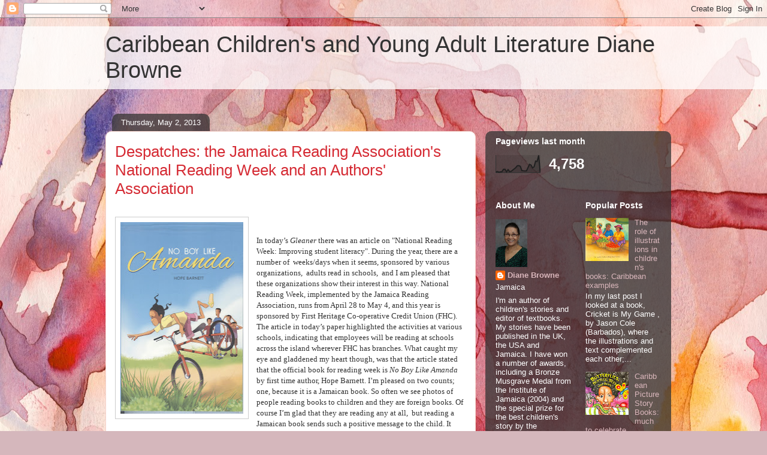

--- FILE ---
content_type: text/html; charset=UTF-8
request_url: http://dianebrowneblog.blogspot.com/2013/05/despatches-jamaica-reading-associations.html
body_size: 18182
content:
<!DOCTYPE html>
<html class='v2' dir='ltr' lang='en'>
<head>
<link href='https://www.blogger.com/static/v1/widgets/335934321-css_bundle_v2.css' rel='stylesheet' type='text/css'/>
<meta content='width=1100' name='viewport'/>
<meta content='text/html; charset=UTF-8' http-equiv='Content-Type'/>
<meta content='blogger' name='generator'/>
<link href='http://dianebrowneblog.blogspot.com/favicon.ico' rel='icon' type='image/x-icon'/>
<link href='http://dianebrowneblog.blogspot.com/2013/05/despatches-jamaica-reading-associations.html' rel='canonical'/>
<link rel="alternate" type="application/atom+xml" title="Caribbean Children&#39;s and Young Adult Literature Diane Browne - Atom" href="http://dianebrowneblog.blogspot.com/feeds/posts/default" />
<link rel="alternate" type="application/rss+xml" title="Caribbean Children&#39;s and Young Adult Literature Diane Browne - RSS" href="http://dianebrowneblog.blogspot.com/feeds/posts/default?alt=rss" />
<link rel="service.post" type="application/atom+xml" title="Caribbean Children&#39;s and Young Adult Literature Diane Browne - Atom" href="https://www.blogger.com/feeds/2798666792536941164/posts/default" />

<link rel="alternate" type="application/atom+xml" title="Caribbean Children&#39;s and Young Adult Literature Diane Browne - Atom" href="http://dianebrowneblog.blogspot.com/feeds/6010768085930789566/comments/default" />
<!--Can't find substitution for tag [blog.ieCssRetrofitLinks]-->
<link href='https://blogger.googleusercontent.com/img/b/R29vZ2xl/AVvXsEhaKCaYYavz0jRh8ZXzdLHIbSw2shVyC6RfaAlEgSdP8y2RmiClSToBEtSiTfu61cWUxLBHej_dTYUrL8uLCUDHYrya2LiLtnJrzWmLGYIfQdCeT6owxxbJCojkz6KmunbaCcnPdWzotDk8/s320/no+boy+like+amanda+001.jpg' rel='image_src'/>
<meta content='http://dianebrowneblog.blogspot.com/2013/05/despatches-jamaica-reading-associations.html' property='og:url'/>
<meta content='Despatches: the Jamaica Reading Association&#39;s National Reading Week and an Authors&#39; Association' property='og:title'/>
<meta content='       In today’s Gleaner  there was an article on &quot;National Reading Week: Improving student literacy&quot;. During the year, there are a number ...' property='og:description'/>
<meta content='https://blogger.googleusercontent.com/img/b/R29vZ2xl/AVvXsEhaKCaYYavz0jRh8ZXzdLHIbSw2shVyC6RfaAlEgSdP8y2RmiClSToBEtSiTfu61cWUxLBHej_dTYUrL8uLCUDHYrya2LiLtnJrzWmLGYIfQdCeT6owxxbJCojkz6KmunbaCcnPdWzotDk8/w1200-h630-p-k-no-nu/no+boy+like+amanda+001.jpg' property='og:image'/>
<title>Caribbean Children's and Young Adult Literature Diane Browne: Despatches: the Jamaica Reading Association's National Reading Week and an Authors' Association</title>
<style id='page-skin-1' type='text/css'><!--
/*
-----------------------------------------------
Blogger Template Style
Name:     Awesome Inc.
Designer: Tina Chen
URL:      tinachen.org
----------------------------------------------- */
/* Content
----------------------------------------------- */
body {
font: normal normal 13px Arial, Tahoma, Helvetica, FreeSans, sans-serif;
color: #333333;
background: #d5b7bc url(//themes.googleusercontent.com/image?id=0BwVBOzw_-hbMOGFhZWQ3YjgtZGZiZC00ODlhLWFkNmQtMzRmZmQzMjAxNTY0) repeat-x fixed center center /* Credit:jusant (https://www.istockphoto.com/googleimages.php?id=5359589&amp;platform=blogger) */;
}
html body .content-outer {
min-width: 0;
max-width: 100%;
width: 100%;
}
a:link {
text-decoration: none;
color: #d52a33;
}
a:visited {
text-decoration: none;
color: #7d181e;
}
a:hover {
text-decoration: underline;
color: #d52a33;
}
.body-fauxcolumn-outer .cap-top {
position: absolute;
z-index: 1;
height: 276px;
width: 100%;
background: transparent none repeat-x scroll top left;
_background-image: none;
}
/* Columns
----------------------------------------------- */
.content-inner {
padding: 0;
}
.header-inner .section {
margin: 0 16px;
}
.tabs-inner .section {
margin: 0 16px;
}
.main-inner {
padding-top: 60px;
}
.main-inner .column-center-inner,
.main-inner .column-left-inner,
.main-inner .column-right-inner {
padding: 0 5px;
}
*+html body .main-inner .column-center-inner {
margin-top: -60px;
}
#layout .main-inner .column-center-inner {
margin-top: 0;
}
/* Header
----------------------------------------------- */
.header-outer {
margin: 14px 0 10px 0;
background: transparent url(https://resources.blogblog.com/blogblog/data/1kt/awesomeinc/header_gradient_artsy.png) repeat scroll 0 0;
}
.Header h1 {
font: normal normal 38px Arial, Tahoma, Helvetica, FreeSans, sans-serif;
color: #333333;
text-shadow: 0 0 -1px #000000;
}
.Header h1 a {
color: #333333;
}
.Header .description {
font: normal normal 16px Arial, Tahoma, Helvetica, FreeSans, sans-serif;
color: #000000;
}
.header-inner .Header .titlewrapper,
.header-inner .Header .descriptionwrapper {
padding-left: 0;
padding-right: 0;
margin-bottom: 0;
}
.header-inner .Header .titlewrapper {
padding-top: 9px;
}
/* Tabs
----------------------------------------------- */
.tabs-outer {
overflow: hidden;
position: relative;
background: transparent url(https://resources.blogblog.com/blogblog/data/1kt/awesomeinc/tabs_gradient_artsy.png) repeat scroll 0 0;
}
#layout .tabs-outer {
overflow: visible;
}
.tabs-cap-top, .tabs-cap-bottom {
position: absolute;
width: 100%;
border-top: 1px solid #ce5f70;
}
.tabs-cap-bottom {
bottom: 0;
}
.tabs-inner .widget li a {
display: inline-block;
margin: 0;
padding: .6em 1.5em;
font: normal normal 13px Arial, Tahoma, Helvetica, FreeSans, sans-serif;
color: #ffffff;
border-top: 1px solid #ce5f70;
border-bottom: 1px solid #ce5f70;
border-left: 1px solid #ce5f70;
height: 16px;
line-height: 16px;
}
.tabs-inner .widget li:last-child a {
border-right: 1px solid #ce5f70;
}
.tabs-inner .widget li.selected a, .tabs-inner .widget li a:hover {
background: #000000 url(https://resources.blogblog.com/blogblog/data/1kt/awesomeinc/tabs_gradient_artsy.png) repeat-x scroll 0 -100px;
color: #ffffff;
}
/* Headings
----------------------------------------------- */
h2 {
font: normal bold 14px Arial, Tahoma, Helvetica, FreeSans, sans-serif;
color: #ffffff;
}
/* Widgets
----------------------------------------------- */
.main-inner .section {
margin: 0 27px;
padding: 0;
}
.main-inner .column-left-outer,
.main-inner .column-right-outer {
margin-top: 0;
}
#layout .main-inner .column-left-outer,
#layout .main-inner .column-right-outer {
margin-top: 0;
}
.main-inner .column-left-inner,
.main-inner .column-right-inner {
background: transparent url(https://resources.blogblog.com/blogblog/data/1kt/awesomeinc/tabs_gradient_artsy.png) repeat 0 0;
-moz-box-shadow: 0 0 0 rgba(0, 0, 0, .2);
-webkit-box-shadow: 0 0 0 rgba(0, 0, 0, .2);
-goog-ms-box-shadow: 0 0 0 rgba(0, 0, 0, .2);
box-shadow: 0 0 0 rgba(0, 0, 0, .2);
-moz-border-radius: 10px;
-webkit-border-radius: 10px;
-goog-ms-border-radius: 10px;
border-radius: 10px;
}
#layout .main-inner .column-left-inner,
#layout .main-inner .column-right-inner {
margin-top: 0;
}
.sidebar .widget {
font: normal normal 13px Arial, Tahoma, Helvetica, FreeSans, sans-serif;
color: #ffffff;
}
.sidebar .widget a:link {
color: #dab7bc;
}
.sidebar .widget a:visited {
color: #dac399;
}
.sidebar .widget a:hover {
color: #dab7bc;
}
.sidebar .widget h2 {
text-shadow: 0 0 -1px #000000;
}
.main-inner .widget {
background-color: transparent;
border: 1px solid transparent;
padding: 0 0 15px;
margin: 20px -16px;
-moz-box-shadow: 0 0 0 rgba(0, 0, 0, .2);
-webkit-box-shadow: 0 0 0 rgba(0, 0, 0, .2);
-goog-ms-box-shadow: 0 0 0 rgba(0, 0, 0, .2);
box-shadow: 0 0 0 rgba(0, 0, 0, .2);
-moz-border-radius: 10px;
-webkit-border-radius: 10px;
-goog-ms-border-radius: 10px;
border-radius: 10px;
}
.main-inner .widget h2 {
margin: 0 -0;
padding: .6em 0 .5em;
border-bottom: 1px solid transparent;
}
.footer-inner .widget h2 {
padding: 0 0 .4em;
border-bottom: 1px solid transparent;
}
.main-inner .widget h2 + div, .footer-inner .widget h2 + div {
border-top: 0 solid transparent;
padding-top: 8px;
}
.main-inner .widget .widget-content {
margin: 0 -0;
padding: 7px 0 0;
}
.main-inner .widget ul, .main-inner .widget #ArchiveList ul.flat {
margin: -8px -15px 0;
padding: 0;
list-style: none;
}
.main-inner .widget #ArchiveList {
margin: -8px 0 0;
}
.main-inner .widget ul li, .main-inner .widget #ArchiveList ul.flat li {
padding: .5em 15px;
text-indent: 0;
color: #ffffff;
border-top: 0 solid transparent;
border-bottom: 1px solid transparent;
}
.main-inner .widget #ArchiveList ul li {
padding-top: .25em;
padding-bottom: .25em;
}
.main-inner .widget ul li:first-child, .main-inner .widget #ArchiveList ul.flat li:first-child {
border-top: none;
}
.main-inner .widget ul li:last-child, .main-inner .widget #ArchiveList ul.flat li:last-child {
border-bottom: none;
}
.post-body {
position: relative;
}
.main-inner .widget .post-body ul {
padding: 0 2.5em;
margin: .5em 0;
list-style: disc;
}
.main-inner .widget .post-body ul li {
padding: 0.25em 0;
margin-bottom: .25em;
color: #333333;
border: none;
}
.footer-inner .widget ul {
padding: 0;
list-style: none;
}
.widget .zippy {
color: #ffffff;
}
/* Posts
----------------------------------------------- */
body .main-inner .Blog {
padding: 0;
margin-bottom: 1em;
background-color: transparent;
border: none;
-moz-box-shadow: 0 0 0 rgba(0, 0, 0, 0);
-webkit-box-shadow: 0 0 0 rgba(0, 0, 0, 0);
-goog-ms-box-shadow: 0 0 0 rgba(0, 0, 0, 0);
box-shadow: 0 0 0 rgba(0, 0, 0, 0);
}
.main-inner .section:last-child .Blog:last-child {
padding: 0;
margin-bottom: 1em;
}
.main-inner .widget h2.date-header {
margin: 0 -15px 1px;
padding: 0 0 0 0;
font: normal normal 13px Arial, Tahoma, Helvetica, FreeSans, sans-serif;
color: #ffffff;
background: transparent url(https://resources.blogblog.com/blogblog/data/1kt/awesomeinc/tabs_gradient_artsy.png) repeat fixed center center;
border-top: 0 solid transparent;
border-bottom: 1px solid transparent;
-moz-border-radius-topleft: 10px;
-moz-border-radius-topright: 10px;
-webkit-border-top-left-radius: 10px;
-webkit-border-top-right-radius: 10px;
border-top-left-radius: 10px;
border-top-right-radius: 10px;
position: absolute;
bottom: 100%;
left: 25px;
text-shadow: 0 0 -1px #000000;
}
.main-inner .widget h2.date-header span {
font: normal normal 13px Arial, Tahoma, Helvetica, FreeSans, sans-serif;
display: block;
padding: .5em 15px;
border-left: 0 solid transparent;
border-right: 0 solid transparent;
}
.date-outer {
position: relative;
margin: 60px 0 20px;
padding: 0 15px;
background-color: #ffffff;
border: 1px solid #f4d3cc;
-moz-box-shadow: 0 0 0 rgba(0, 0, 0, .2);
-webkit-box-shadow: 0 0 0 rgba(0, 0, 0, .2);
-goog-ms-box-shadow: 0 0 0 rgba(0, 0, 0, .2);
box-shadow: 0 0 0 rgba(0, 0, 0, .2);
-moz-border-radius: 10px;
-webkit-border-radius: 10px;
-goog-ms-border-radius: 10px;
border-radius: 10px;
}
.date-outer:first-child {
margin-top: 0;
}
.date-outer:last-child {
margin-bottom: 0;
-moz-border-radius-bottomleft: 0;
-moz-border-radius-bottomright: 0;
-webkit-border-bottom-left-radius: 0;
-webkit-border-bottom-right-radius: 0;
-goog-ms-border-bottom-left-radius: 0;
-goog-ms-border-bottom-right-radius: 0;
border-bottom-left-radius: 0;
border-bottom-right-radius: 0;
}
.date-posts {
margin: 0 -0;
padding: 0 0;
clear: both;
}
.post-outer, .inline-ad {
border-top: 1px solid #f4d3cc;
margin: 0 -0;
padding: 15px 0;
}
.post-outer {
padding-bottom: 10px;
}
.post-outer:first-child {
padding-top: 10px;
border-top: none;
}
.post-outer:last-child, .inline-ad:last-child {
border-bottom: none;
}
.post-body {
position: relative;
}
.post-body img {
padding: 8px;
background: #ffffff;
border: 1px solid #cccccc;
-moz-box-shadow: 0 0 0 rgba(0, 0, 0, .2);
-webkit-box-shadow: 0 0 0 rgba(0, 0, 0, .2);
box-shadow: 0 0 0 rgba(0, 0, 0, .2);
-moz-border-radius: 0;
-webkit-border-radius: 0;
border-radius: 0;
}
h3.post-title, h4 {
font: normal normal 26px Arial, Tahoma, Helvetica, FreeSans, sans-serif;
color: #d52a33;
}
h3.post-title a {
font: normal normal 26px Arial, Tahoma, Helvetica, FreeSans, sans-serif;
color: #d52a33;
}
h3.post-title a:hover {
color: #d52a33;
text-decoration: underline;
}
.post-header {
margin: 0 0 1em;
}
.post-body {
line-height: 1.4;
}
.post-outer h2 {
color: #333333;
}
.post-footer {
margin: 1.5em 0 0;
}
#blog-pager {
padding: 15px;
font-size: 120%;
background-color: #ffffff;
border: 1px solid transparent;
-moz-box-shadow: 0 0 0 rgba(0, 0, 0, .2);
-webkit-box-shadow: 0 0 0 rgba(0, 0, 0, .2);
-goog-ms-box-shadow: 0 0 0 rgba(0, 0, 0, .2);
box-shadow: 0 0 0 rgba(0, 0, 0, .2);
-moz-border-radius: 10px;
-webkit-border-radius: 10px;
-goog-ms-border-radius: 10px;
border-radius: 10px;
-moz-border-radius-topleft: 0;
-moz-border-radius-topright: 0;
-webkit-border-top-left-radius: 0;
-webkit-border-top-right-radius: 0;
-goog-ms-border-top-left-radius: 0;
-goog-ms-border-top-right-radius: 0;
border-top-left-radius: 0;
border-top-right-radius-topright: 0;
margin-top: 0;
}
.blog-feeds, .post-feeds {
margin: 1em 0;
text-align: center;
color: #333333;
}
.blog-feeds a, .post-feeds a {
color: #ffffff;
}
.blog-feeds a:visited, .post-feeds a:visited {
color: #ffffff;
}
.blog-feeds a:hover, .post-feeds a:hover {
color: #ffffff;
}
.post-outer .comments {
margin-top: 2em;
}
/* Comments
----------------------------------------------- */
.comments .comments-content .icon.blog-author {
background-repeat: no-repeat;
background-image: url([data-uri]);
}
.comments .comments-content .loadmore a {
border-top: 1px solid #ce5f70;
border-bottom: 1px solid #ce5f70;
}
.comments .continue {
border-top: 2px solid #ce5f70;
}
/* Footer
----------------------------------------------- */
.footer-outer {
margin: -0 0 -1px;
padding: 0 0 0;
color: #333333;
overflow: hidden;
}
.footer-fauxborder-left {
border-top: 1px solid transparent;
background: transparent url(https://resources.blogblog.com/blogblog/data/1kt/awesomeinc/header_gradient_artsy.png) repeat scroll 0 0;
-moz-box-shadow: 0 0 0 rgba(0, 0, 0, .2);
-webkit-box-shadow: 0 0 0 rgba(0, 0, 0, .2);
-goog-ms-box-shadow: 0 0 0 rgba(0, 0, 0, .2);
box-shadow: 0 0 0 rgba(0, 0, 0, .2);
margin: 0 -0;
}
/* Mobile
----------------------------------------------- */
body.mobile {
background-size: 100% auto;
}
.mobile .body-fauxcolumn-outer {
background: transparent none repeat scroll top left;
}
*+html body.mobile .main-inner .column-center-inner {
margin-top: 0;
}
.mobile .main-inner .widget {
padding: 0 0 15px;
}
.mobile .main-inner .widget h2 + div,
.mobile .footer-inner .widget h2 + div {
border-top: none;
padding-top: 0;
}
.mobile .footer-inner .widget h2 {
padding: 0.5em 0;
border-bottom: none;
}
.mobile .main-inner .widget .widget-content {
margin: 0;
padding: 7px 0 0;
}
.mobile .main-inner .widget ul,
.mobile .main-inner .widget #ArchiveList ul.flat {
margin: 0 -15px 0;
}
.mobile .main-inner .widget h2.date-header {
left: 0;
}
.mobile .date-header span {
padding: 0.4em 0;
}
.mobile .date-outer:first-child {
margin-bottom: 0;
border: 1px solid #f4d3cc;
-moz-border-radius-topleft: 10px;
-moz-border-radius-topright: 10px;
-webkit-border-top-left-radius: 10px;
-webkit-border-top-right-radius: 10px;
-goog-ms-border-top-left-radius: 10px;
-goog-ms-border-top-right-radius: 10px;
border-top-left-radius: 10px;
border-top-right-radius: 10px;
}
.mobile .date-outer {
border-color: #f4d3cc;
border-width: 0 1px 1px;
}
.mobile .date-outer:last-child {
margin-bottom: 0;
}
.mobile .main-inner {
padding: 0;
}
.mobile .header-inner .section {
margin: 0;
}
.mobile .post-outer, .mobile .inline-ad {
padding: 5px 0;
}
.mobile .tabs-inner .section {
margin: 0 10px;
}
.mobile .main-inner .widget h2 {
margin: 0;
padding: 0;
}
.mobile .main-inner .widget h2.date-header span {
padding: 0;
}
.mobile .main-inner .widget .widget-content {
margin: 0;
padding: 7px 0 0;
}
.mobile #blog-pager {
border: 1px solid transparent;
background: transparent url(https://resources.blogblog.com/blogblog/data/1kt/awesomeinc/header_gradient_artsy.png) repeat scroll 0 0;
}
.mobile .main-inner .column-left-inner,
.mobile .main-inner .column-right-inner {
background: transparent url(https://resources.blogblog.com/blogblog/data/1kt/awesomeinc/tabs_gradient_artsy.png) repeat 0 0;
-moz-box-shadow: none;
-webkit-box-shadow: none;
-goog-ms-box-shadow: none;
box-shadow: none;
}
.mobile .date-posts {
margin: 0;
padding: 0;
}
.mobile .footer-fauxborder-left {
margin: 0;
border-top: inherit;
}
.mobile .main-inner .section:last-child .Blog:last-child {
margin-bottom: 0;
}
.mobile-index-contents {
color: #333333;
}
.mobile .mobile-link-button {
background: #d52a33 url(https://resources.blogblog.com/blogblog/data/1kt/awesomeinc/tabs_gradient_artsy.png) repeat scroll 0 0;
}
.mobile-link-button a:link, .mobile-link-button a:visited {
color: #ffffff;
}
.mobile .tabs-inner .PageList .widget-content {
background: transparent;
border-top: 1px solid;
border-color: #ce5f70;
color: #ffffff;
}
.mobile .tabs-inner .PageList .widget-content .pagelist-arrow {
border-left: 1px solid #ce5f70;
}

--></style>
<style id='template-skin-1' type='text/css'><!--
body {
min-width: 960px;
}
.content-outer, .content-fauxcolumn-outer, .region-inner {
min-width: 960px;
max-width: 960px;
_width: 960px;
}
.main-inner .columns {
padding-left: 0;
padding-right: 310px;
}
.main-inner .fauxcolumn-center-outer {
left: 0;
right: 310px;
/* IE6 does not respect left and right together */
_width: expression(this.parentNode.offsetWidth -
parseInt("0") -
parseInt("310px") + 'px');
}
.main-inner .fauxcolumn-left-outer {
width: 0;
}
.main-inner .fauxcolumn-right-outer {
width: 310px;
}
.main-inner .column-left-outer {
width: 0;
right: 100%;
margin-left: -0;
}
.main-inner .column-right-outer {
width: 310px;
margin-right: -310px;
}
#layout {
min-width: 0;
}
#layout .content-outer {
min-width: 0;
width: 800px;
}
#layout .region-inner {
min-width: 0;
width: auto;
}
body#layout div.add_widget {
padding: 8px;
}
body#layout div.add_widget a {
margin-left: 32px;
}
--></style>
<style>
    body {background-image:url(\/\/themes.googleusercontent.com\/image?id=0BwVBOzw_-hbMOGFhZWQ3YjgtZGZiZC00ODlhLWFkNmQtMzRmZmQzMjAxNTY0);}
    
@media (max-width: 200px) { body {background-image:url(\/\/themes.googleusercontent.com\/image?id=0BwVBOzw_-hbMOGFhZWQ3YjgtZGZiZC00ODlhLWFkNmQtMzRmZmQzMjAxNTY0&options=w200);}}
@media (max-width: 400px) and (min-width: 201px) { body {background-image:url(\/\/themes.googleusercontent.com\/image?id=0BwVBOzw_-hbMOGFhZWQ3YjgtZGZiZC00ODlhLWFkNmQtMzRmZmQzMjAxNTY0&options=w400);}}
@media (max-width: 800px) and (min-width: 401px) { body {background-image:url(\/\/themes.googleusercontent.com\/image?id=0BwVBOzw_-hbMOGFhZWQ3YjgtZGZiZC00ODlhLWFkNmQtMzRmZmQzMjAxNTY0&options=w800);}}
@media (max-width: 1200px) and (min-width: 801px) { body {background-image:url(\/\/themes.googleusercontent.com\/image?id=0BwVBOzw_-hbMOGFhZWQ3YjgtZGZiZC00ODlhLWFkNmQtMzRmZmQzMjAxNTY0&options=w1200);}}
/* Last tag covers anything over one higher than the previous max-size cap. */
@media (min-width: 1201px) { body {background-image:url(\/\/themes.googleusercontent.com\/image?id=0BwVBOzw_-hbMOGFhZWQ3YjgtZGZiZC00ODlhLWFkNmQtMzRmZmQzMjAxNTY0&options=w1600);}}
  </style>
<link href='https://www.blogger.com/dyn-css/authorization.css?targetBlogID=2798666792536941164&amp;zx=86cabbc3-2e86-44bd-aee8-2749e1e7e2ce' media='none' onload='if(media!=&#39;all&#39;)media=&#39;all&#39;' rel='stylesheet'/><noscript><link href='https://www.blogger.com/dyn-css/authorization.css?targetBlogID=2798666792536941164&amp;zx=86cabbc3-2e86-44bd-aee8-2749e1e7e2ce' rel='stylesheet'/></noscript>
<meta name='google-adsense-platform-account' content='ca-host-pub-1556223355139109'/>
<meta name='google-adsense-platform-domain' content='blogspot.com'/>

<!-- data-ad-client=ca-pub-1516617752501282 -->

</head>
<body class='loading variant-artsy'>
<div class='navbar section' id='navbar' name='Navbar'><div class='widget Navbar' data-version='1' id='Navbar1'><script type="text/javascript">
    function setAttributeOnload(object, attribute, val) {
      if(window.addEventListener) {
        window.addEventListener('load',
          function(){ object[attribute] = val; }, false);
      } else {
        window.attachEvent('onload', function(){ object[attribute] = val; });
      }
    }
  </script>
<div id="navbar-iframe-container"></div>
<script type="text/javascript" src="https://apis.google.com/js/platform.js"></script>
<script type="text/javascript">
      gapi.load("gapi.iframes:gapi.iframes.style.bubble", function() {
        if (gapi.iframes && gapi.iframes.getContext) {
          gapi.iframes.getContext().openChild({
              url: 'https://www.blogger.com/navbar/2798666792536941164?po\x3d6010768085930789566\x26origin\x3dhttp://dianebrowneblog.blogspot.com',
              where: document.getElementById("navbar-iframe-container"),
              id: "navbar-iframe"
          });
        }
      });
    </script><script type="text/javascript">
(function() {
var script = document.createElement('script');
script.type = 'text/javascript';
script.src = '//pagead2.googlesyndication.com/pagead/js/google_top_exp.js';
var head = document.getElementsByTagName('head')[0];
if (head) {
head.appendChild(script);
}})();
</script>
</div></div>
<div class='body-fauxcolumns'>
<div class='fauxcolumn-outer body-fauxcolumn-outer'>
<div class='cap-top'>
<div class='cap-left'></div>
<div class='cap-right'></div>
</div>
<div class='fauxborder-left'>
<div class='fauxborder-right'></div>
<div class='fauxcolumn-inner'>
</div>
</div>
<div class='cap-bottom'>
<div class='cap-left'></div>
<div class='cap-right'></div>
</div>
</div>
</div>
<div class='content'>
<div class='content-fauxcolumns'>
<div class='fauxcolumn-outer content-fauxcolumn-outer'>
<div class='cap-top'>
<div class='cap-left'></div>
<div class='cap-right'></div>
</div>
<div class='fauxborder-left'>
<div class='fauxborder-right'></div>
<div class='fauxcolumn-inner'>
</div>
</div>
<div class='cap-bottom'>
<div class='cap-left'></div>
<div class='cap-right'></div>
</div>
</div>
</div>
<div class='content-outer'>
<div class='content-cap-top cap-top'>
<div class='cap-left'></div>
<div class='cap-right'></div>
</div>
<div class='fauxborder-left content-fauxborder-left'>
<div class='fauxborder-right content-fauxborder-right'></div>
<div class='content-inner'>
<header>
<div class='header-outer'>
<div class='header-cap-top cap-top'>
<div class='cap-left'></div>
<div class='cap-right'></div>
</div>
<div class='fauxborder-left header-fauxborder-left'>
<div class='fauxborder-right header-fauxborder-right'></div>
<div class='region-inner header-inner'>
<div class='header section' id='header' name='Header'><div class='widget Header' data-version='1' id='Header1'>
<div id='header-inner'>
<div class='titlewrapper'>
<h1 class='title'>
<a href='http://dianebrowneblog.blogspot.com/'>
Caribbean Children's and Young Adult Literature Diane Browne
</a>
</h1>
</div>
<div class='descriptionwrapper'>
<p class='description'><span>
</span></p>
</div>
</div>
</div></div>
</div>
</div>
<div class='header-cap-bottom cap-bottom'>
<div class='cap-left'></div>
<div class='cap-right'></div>
</div>
</div>
</header>
<div class='tabs-outer'>
<div class='tabs-cap-top cap-top'>
<div class='cap-left'></div>
<div class='cap-right'></div>
</div>
<div class='fauxborder-left tabs-fauxborder-left'>
<div class='fauxborder-right tabs-fauxborder-right'></div>
<div class='region-inner tabs-inner'>
<div class='tabs no-items section' id='crosscol' name='Cross-Column'></div>
<div class='tabs no-items section' id='crosscol-overflow' name='Cross-Column 2'></div>
</div>
</div>
<div class='tabs-cap-bottom cap-bottom'>
<div class='cap-left'></div>
<div class='cap-right'></div>
</div>
</div>
<div class='main-outer'>
<div class='main-cap-top cap-top'>
<div class='cap-left'></div>
<div class='cap-right'></div>
</div>
<div class='fauxborder-left main-fauxborder-left'>
<div class='fauxborder-right main-fauxborder-right'></div>
<div class='region-inner main-inner'>
<div class='columns fauxcolumns'>
<div class='fauxcolumn-outer fauxcolumn-center-outer'>
<div class='cap-top'>
<div class='cap-left'></div>
<div class='cap-right'></div>
</div>
<div class='fauxborder-left'>
<div class='fauxborder-right'></div>
<div class='fauxcolumn-inner'>
</div>
</div>
<div class='cap-bottom'>
<div class='cap-left'></div>
<div class='cap-right'></div>
</div>
</div>
<div class='fauxcolumn-outer fauxcolumn-left-outer'>
<div class='cap-top'>
<div class='cap-left'></div>
<div class='cap-right'></div>
</div>
<div class='fauxborder-left'>
<div class='fauxborder-right'></div>
<div class='fauxcolumn-inner'>
</div>
</div>
<div class='cap-bottom'>
<div class='cap-left'></div>
<div class='cap-right'></div>
</div>
</div>
<div class='fauxcolumn-outer fauxcolumn-right-outer'>
<div class='cap-top'>
<div class='cap-left'></div>
<div class='cap-right'></div>
</div>
<div class='fauxborder-left'>
<div class='fauxborder-right'></div>
<div class='fauxcolumn-inner'>
</div>
</div>
<div class='cap-bottom'>
<div class='cap-left'></div>
<div class='cap-right'></div>
</div>
</div>
<!-- corrects IE6 width calculation -->
<div class='columns-inner'>
<div class='column-center-outer'>
<div class='column-center-inner'>
<div class='main section' id='main' name='Main'><div class='widget Blog' data-version='1' id='Blog1'>
<div class='blog-posts hfeed'>

          <div class="date-outer">
        
<h2 class='date-header'><span>Thursday, May 2, 2013</span></h2>

          <div class="date-posts">
        
<div class='post-outer'>
<div class='post hentry uncustomized-post-template' itemprop='blogPost' itemscope='itemscope' itemtype='http://schema.org/BlogPosting'>
<meta content='https://blogger.googleusercontent.com/img/b/R29vZ2xl/AVvXsEhaKCaYYavz0jRh8ZXzdLHIbSw2shVyC6RfaAlEgSdP8y2RmiClSToBEtSiTfu61cWUxLBHej_dTYUrL8uLCUDHYrya2LiLtnJrzWmLGYIfQdCeT6owxxbJCojkz6KmunbaCcnPdWzotDk8/s320/no+boy+like+amanda+001.jpg' itemprop='image_url'/>
<meta content='2798666792536941164' itemprop='blogId'/>
<meta content='6010768085930789566' itemprop='postId'/>
<a name='6010768085930789566'></a>
<h3 class='post-title entry-title' itemprop='name'>
Despatches: the Jamaica Reading Association's National Reading Week and an Authors' Association
</h3>
<div class='post-header'>
<div class='post-header-line-1'></div>
</div>
<div class='post-body entry-content' id='post-body-6010768085930789566' itemprop='description articleBody'>


<br />
<div class="MsoNormal" style="margin: 0in 0in 10pt;">
<a href="https://blogger.googleusercontent.com/img/b/R29vZ2xl/AVvXsEhaKCaYYavz0jRh8ZXzdLHIbSw2shVyC6RfaAlEgSdP8y2RmiClSToBEtSiTfu61cWUxLBHej_dTYUrL8uLCUDHYrya2LiLtnJrzWmLGYIfQdCeT6owxxbJCojkz6KmunbaCcnPdWzotDk8/s1600/no+boy+like+amanda+001.jpg" imageanchor="1" style="clear: left; float: left; margin-bottom: 1em; margin-right: 1em;"><img border="0" height="320" src="https://blogger.googleusercontent.com/img/b/R29vZ2xl/AVvXsEhaKCaYYavz0jRh8ZXzdLHIbSw2shVyC6RfaAlEgSdP8y2RmiClSToBEtSiTfu61cWUxLBHej_dTYUrL8uLCUDHYrya2LiLtnJrzWmLGYIfQdCeT6owxxbJCojkz6KmunbaCcnPdWzotDk8/s320/no+boy+like+amanda+001.jpg" width="205" /></a><span style="font-family: Calibri;"></span></div>
<br />
<div class="MsoNormal" style="margin: 0in 0in 10pt;">
<span style="font-family: Calibri;">In today&#8217;s <em>Gleaner</em> there was an article on "National Reading
Week: Improving student literacy". During the year, there are a number of<span style="mso-spacerun: yes;">&nbsp; </span>weeks/days when it seems, sponsored by
various organizations, <span style="mso-spacerun: yes;">&nbsp;</span>adults read in
 schools, <span style="mso-spacerun: yes;">&nbsp;</span>and I am pleased that
these organizations show their interest in this way. National Reading Week, implemented
by the Jamaica Reading Association, runs from April 28 to May 4, and this year is
sponsored by First Heritage Co-operative Credit Union (FHC). The article in
today&#8217;s paper highlighted the activities at various<span style="mso-spacerun: yes;">&nbsp; </span>schools, indicating that employees will be
reading at schools across the island wherever FHC has branches. What caught my
eye and gladdened my heart though, was that the article stated that the official
book for reading week is <em>No Boy Like Amanda</em> by first time author, Hope Barnett.
I&#8217;m pleased on two counts; one, because it is a Jamaican book. So often we see
photos of people reading books to children and they are foreign books. Of course I&#8217;m glad
that they are reading any at all, <span style="mso-spacerun: yes;">&nbsp;</span>but
reading a Jamaican book sends such a positive message to the child. It
says,<span style="mso-spacerun: yes;">&nbsp; </span>&#8216;If a Jamaican can write a book,
then so can I write a book; my stories matter, my life is important&#8217;. Two, choosing
a book from a first time author is such a hopeful message to <span style="mso-spacerun: yes;">&nbsp;</span>all new authors. I was delighted to meet the
author at the Kingston Book Festival some weeks ago as I had already bought her
book. (Of course, authors can be delighted to meet other authors; like meeting a
celebrity sort of thing. Indeed!) So I laud the Jamaica Reading Association.</span></div>
<br />
<div class="MsoNormal" style="margin: 0in 0in 10pt;">
<span style="font-family: Calibri;">Next news: JAMCOPY had a meeting last week to try <span style="mso-spacerun: yes;">&nbsp;</span>again to form an authors&#8217; association. There
have been many attempts over the years to form authors&#8217; associations and they
have faltered as people got discouraged, <span style="mso-spacerun: yes;">&nbsp;</span>mainly, I think, because they discovered how
difficult it&nbsp;was to get published. One of the longest lasting organizations was
the Children&#8217;s Writer Circle, founded by Billy Hall and Pat Persaud some 20
plus years ago. It was vibrant for many years and all sorts of creative ways
were found to publish and sell/market books.<span style="mso-spacerun: yes;">&nbsp;
</span>Some years ago when Jean Forbes, Lorise DaCosta, Hazel Campbell and I
tried to revive it, it was short lived; I think because we ran in to that same
problem - how to get published? This organization being formed now is <span style="mso-spacerun: yes;">&nbsp;</span>for all of us writers; children&#8217;s, adult,
textbook, including journalists, website writers, etc. and editors, the too often
forgotten, but essential element in the publishing process. I think that this is
a good time for us to try again, because it appears that with the new technologies
 we can all get published if we wish; self publishing is all the rage. Mind
you, the organization will not just be about writing and being published, but
will be looking at issues like copyright, standards, and so on. Carole Newman, General
Manager of JAMCOPY, gave a comprehensive presentation by way of a guide for us
last week. Some of us <span style="mso-spacerun: yes;">&nbsp;</span>have volunteered
to be on the steering committee. I&#8217;ll keep you posted, and at the very least,
let you know how you can join once the organization is operational. </span></div>
<div style='clear: both;'></div>
</div>
<div class='post-footer'>
<div class='post-footer-line post-footer-line-1'>
<span class='post-author vcard'>
Posted by
<span class='fn' itemprop='author' itemscope='itemscope' itemtype='http://schema.org/Person'>
<meta content='https://www.blogger.com/profile/00027399765826980748' itemprop='url'/>
<a class='g-profile' href='https://www.blogger.com/profile/00027399765826980748' rel='author' title='author profile'>
<span itemprop='name'>Diane Browne</span>
</a>
</span>
</span>
<span class='post-timestamp'>
at
<meta content='http://dianebrowneblog.blogspot.com/2013/05/despatches-jamaica-reading-associations.html' itemprop='url'/>
<a class='timestamp-link' href='http://dianebrowneblog.blogspot.com/2013/05/despatches-jamaica-reading-associations.html' rel='bookmark' title='permanent link'><abbr class='published' itemprop='datePublished' title='2013-05-02T18:20:00-07:00'>6:20&#8239;PM</abbr></a>
</span>
<span class='post-comment-link'>
</span>
<span class='post-icons'>
<span class='item-control blog-admin pid-234359456'>
<a href='https://www.blogger.com/post-edit.g?blogID=2798666792536941164&postID=6010768085930789566&from=pencil' title='Edit Post'>
<img alt='' class='icon-action' height='18' src='https://resources.blogblog.com/img/icon18_edit_allbkg.gif' width='18'/>
</a>
</span>
</span>
<div class='post-share-buttons goog-inline-block'>
</div>
</div>
<div class='post-footer-line post-footer-line-2'>
<span class='post-labels'>
</span>
</div>
<div class='post-footer-line post-footer-line-3'>
<span class='post-location'>
</span>
</div>
</div>
</div>
<div class='comments' id='comments'>
<a name='comments'></a>
<h4>2 comments:</h4>
<div class='comments-content'>
<script async='async' src='' type='text/javascript'></script>
<script type='text/javascript'>
    (function() {
      var items = null;
      var msgs = null;
      var config = {};

// <![CDATA[
      var cursor = null;
      if (items && items.length > 0) {
        cursor = parseInt(items[items.length - 1].timestamp) + 1;
      }

      var bodyFromEntry = function(entry) {
        var text = (entry &&
                    ((entry.content && entry.content.$t) ||
                     (entry.summary && entry.summary.$t))) ||
            '';
        if (entry && entry.gd$extendedProperty) {
          for (var k in entry.gd$extendedProperty) {
            if (entry.gd$extendedProperty[k].name == 'blogger.contentRemoved') {
              return '<span class="deleted-comment">' + text + '</span>';
            }
          }
        }
        return text;
      }

      var parse = function(data) {
        cursor = null;
        var comments = [];
        if (data && data.feed && data.feed.entry) {
          for (var i = 0, entry; entry = data.feed.entry[i]; i++) {
            var comment = {};
            // comment ID, parsed out of the original id format
            var id = /blog-(\d+).post-(\d+)/.exec(entry.id.$t);
            comment.id = id ? id[2] : null;
            comment.body = bodyFromEntry(entry);
            comment.timestamp = Date.parse(entry.published.$t) + '';
            if (entry.author && entry.author.constructor === Array) {
              var auth = entry.author[0];
              if (auth) {
                comment.author = {
                  name: (auth.name ? auth.name.$t : undefined),
                  profileUrl: (auth.uri ? auth.uri.$t : undefined),
                  avatarUrl: (auth.gd$image ? auth.gd$image.src : undefined)
                };
              }
            }
            if (entry.link) {
              if (entry.link[2]) {
                comment.link = comment.permalink = entry.link[2].href;
              }
              if (entry.link[3]) {
                var pid = /.*comments\/default\/(\d+)\?.*/.exec(entry.link[3].href);
                if (pid && pid[1]) {
                  comment.parentId = pid[1];
                }
              }
            }
            comment.deleteclass = 'item-control blog-admin';
            if (entry.gd$extendedProperty) {
              for (var k in entry.gd$extendedProperty) {
                if (entry.gd$extendedProperty[k].name == 'blogger.itemClass') {
                  comment.deleteclass += ' ' + entry.gd$extendedProperty[k].value;
                } else if (entry.gd$extendedProperty[k].name == 'blogger.displayTime') {
                  comment.displayTime = entry.gd$extendedProperty[k].value;
                }
              }
            }
            comments.push(comment);
          }
        }
        return comments;
      };

      var paginator = function(callback) {
        if (hasMore()) {
          var url = config.feed + '?alt=json&v=2&orderby=published&reverse=false&max-results=50';
          if (cursor) {
            url += '&published-min=' + new Date(cursor).toISOString();
          }
          window.bloggercomments = function(data) {
            var parsed = parse(data);
            cursor = parsed.length < 50 ? null
                : parseInt(parsed[parsed.length - 1].timestamp) + 1
            callback(parsed);
            window.bloggercomments = null;
          }
          url += '&callback=bloggercomments';
          var script = document.createElement('script');
          script.type = 'text/javascript';
          script.src = url;
          document.getElementsByTagName('head')[0].appendChild(script);
        }
      };
      var hasMore = function() {
        return !!cursor;
      };
      var getMeta = function(key, comment) {
        if ('iswriter' == key) {
          var matches = !!comment.author
              && comment.author.name == config.authorName
              && comment.author.profileUrl == config.authorUrl;
          return matches ? 'true' : '';
        } else if ('deletelink' == key) {
          return config.baseUri + '/comment/delete/'
               + config.blogId + '/' + comment.id;
        } else if ('deleteclass' == key) {
          return comment.deleteclass;
        }
        return '';
      };

      var replybox = null;
      var replyUrlParts = null;
      var replyParent = undefined;

      var onReply = function(commentId, domId) {
        if (replybox == null) {
          // lazily cache replybox, and adjust to suit this style:
          replybox = document.getElementById('comment-editor');
          if (replybox != null) {
            replybox.height = '250px';
            replybox.style.display = 'block';
            replyUrlParts = replybox.src.split('#');
          }
        }
        if (replybox && (commentId !== replyParent)) {
          replybox.src = '';
          document.getElementById(domId).insertBefore(replybox, null);
          replybox.src = replyUrlParts[0]
              + (commentId ? '&parentID=' + commentId : '')
              + '#' + replyUrlParts[1];
          replyParent = commentId;
        }
      };

      var hash = (window.location.hash || '#').substring(1);
      var startThread, targetComment;
      if (/^comment-form_/.test(hash)) {
        startThread = hash.substring('comment-form_'.length);
      } else if (/^c[0-9]+$/.test(hash)) {
        targetComment = hash.substring(1);
      }

      // Configure commenting API:
      var configJso = {
        'maxDepth': config.maxThreadDepth
      };
      var provider = {
        'id': config.postId,
        'data': items,
        'loadNext': paginator,
        'hasMore': hasMore,
        'getMeta': getMeta,
        'onReply': onReply,
        'rendered': true,
        'initComment': targetComment,
        'initReplyThread': startThread,
        'config': configJso,
        'messages': msgs
      };

      var render = function() {
        if (window.goog && window.goog.comments) {
          var holder = document.getElementById('comment-holder');
          window.goog.comments.render(holder, provider);
        }
      };

      // render now, or queue to render when library loads:
      if (window.goog && window.goog.comments) {
        render();
      } else {
        window.goog = window.goog || {};
        window.goog.comments = window.goog.comments || {};
        window.goog.comments.loadQueue = window.goog.comments.loadQueue || [];
        window.goog.comments.loadQueue.push(render);
      }
    })();
// ]]>
  </script>
<div id='comment-holder'>
<div class="comment-thread toplevel-thread"><ol id="top-ra"><li class="comment" id="c3512984985254390435"><div class="avatar-image-container"><img src="//blogger.googleusercontent.com/img/b/R29vZ2xl/AVvXsEirX_19nlHT-HbUADj1GC18WSwpZyZalarxXMXy4bBlI6z_lTN_FWGt96wBaF9nDRMC6LeQlmgMsa9OLftZyWruKKYTAsdsPG6WKsr-RX0n9MUS4ACauu417S_JMCXrIw/s45-c/IMG_1204_1_1.jpg" alt=""/></div><div class="comment-block"><div class="comment-header"><cite class="user"><a href="https://www.blogger.com/profile/16743130026557678304" rel="nofollow">Helen</a></cite><span class="icon user "></span><span class="datetime secondary-text"><a rel="nofollow" href="http://dianebrowneblog.blogspot.com/2013/05/despatches-jamaica-reading-associations.html?showComment=1367621374838#c3512984985254390435">May 3, 2013 at 3:49&#8239;PM</a></span></div><p class="comment-content">Thanks for this information, Diane.</p><span class="comment-actions secondary-text"><a class="comment-reply" target="_self" data-comment-id="3512984985254390435">Reply</a><span class="item-control blog-admin blog-admin pid-632916836"><a target="_self" href="https://www.blogger.com/comment/delete/2798666792536941164/3512984985254390435">Delete</a></span></span></div><div class="comment-replies"><div id="c3512984985254390435-rt" class="comment-thread inline-thread hidden"><span class="thread-toggle thread-expanded"><span class="thread-arrow"></span><span class="thread-count"><a target="_self">Replies</a></span></span><ol id="c3512984985254390435-ra" class="thread-chrome thread-expanded"><div></div><div id="c3512984985254390435-continue" class="continue"><a class="comment-reply" target="_self" data-comment-id="3512984985254390435">Reply</a></div></ol></div></div><div class="comment-replybox-single" id="c3512984985254390435-ce"></div></li><li class="comment" id="c7683489820836125169"><div class="avatar-image-container"><img src="//blogger.googleusercontent.com/img/b/R29vZ2xl/AVvXsEijDjOBDtzlGh8-Dt80fqTgb7w0lKy9AkVSgEFs6JeBGcGj8svBbnx5PaNlff8m7DS1ycMNvFQMEmUdpEudKHaBhRgHFPsRO95gDoYiJM2lLJl7zXY4pRHIbTYjUVB92Mo/s45-c/vinton.jpg" alt=""/></div><div class="comment-block"><div class="comment-header"><cite class="user"><a href="https://www.blogger.com/profile/01376484160150063022" rel="nofollow">Inspirational Insights</a></cite><span class="icon user "></span><span class="datetime secondary-text"><a rel="nofollow" href="http://dianebrowneblog.blogspot.com/2013/05/despatches-jamaica-reading-associations.html?showComment=1369204759633#c7683489820836125169">May 21, 2013 at 11:39&#8239;PM</a></span></div><p class="comment-content">This was excellent Post. It was informative and kept my interest. I am happy to know tha JAMCOPY is trying again to form an association of authors and hope that this can be realised as soon as possible. Perhaps you also need to be considering other options for authors to publish their work other than the traditional ways.One option is blogs.A writer can use blogs both to promote and to sell their works.<br><br>Regards<br>Vinton Samms </p><span class="comment-actions secondary-text"><a class="comment-reply" target="_self" data-comment-id="7683489820836125169">Reply</a><span class="item-control blog-admin blog-admin pid-1659482950"><a target="_self" href="https://www.blogger.com/comment/delete/2798666792536941164/7683489820836125169">Delete</a></span></span></div><div class="comment-replies"><div id="c7683489820836125169-rt" class="comment-thread inline-thread hidden"><span class="thread-toggle thread-expanded"><span class="thread-arrow"></span><span class="thread-count"><a target="_self">Replies</a></span></span><ol id="c7683489820836125169-ra" class="thread-chrome thread-expanded"><div></div><div id="c7683489820836125169-continue" class="continue"><a class="comment-reply" target="_self" data-comment-id="7683489820836125169">Reply</a></div></ol></div></div><div class="comment-replybox-single" id="c7683489820836125169-ce"></div></li></ol><div id="top-continue" class="continue"><a class="comment-reply" target="_self">Add comment</a></div><div class="comment-replybox-thread" id="top-ce"></div><div class="loadmore hidden" data-post-id="6010768085930789566"><a target="_self">Load more...</a></div></div>
</div>
</div>
<p class='comment-footer'>
<div class='comment-form'>
<a name='comment-form'></a>
<p>
</p>
<a href='https://www.blogger.com/comment/frame/2798666792536941164?po=6010768085930789566&hl=en&saa=85391&origin=http://dianebrowneblog.blogspot.com' id='comment-editor-src'></a>
<iframe allowtransparency='true' class='blogger-iframe-colorize blogger-comment-from-post' frameborder='0' height='410px' id='comment-editor' name='comment-editor' src='' width='100%'></iframe>
<script src='https://www.blogger.com/static/v1/jsbin/2830521187-comment_from_post_iframe.js' type='text/javascript'></script>
<script type='text/javascript'>
      BLOG_CMT_createIframe('https://www.blogger.com/rpc_relay.html');
    </script>
</div>
</p>
<div id='backlinks-container'>
<div id='Blog1_backlinks-container'>
</div>
</div>
</div>
</div>

        </div></div>
      
</div>
<div class='blog-pager' id='blog-pager'>
<span id='blog-pager-newer-link'>
<a class='blog-pager-newer-link' href='http://dianebrowneblog.blogspot.com/2013/05/despatches-important-first-caribbean.html' id='Blog1_blog-pager-newer-link' title='Newer Post'>Newer Post</a>
</span>
<span id='blog-pager-older-link'>
<a class='blog-pager-older-link' href='http://dianebrowneblog.blogspot.com/2013/04/writers-reading-writers.html' id='Blog1_blog-pager-older-link' title='Older Post'>Older Post</a>
</span>
<a class='home-link' href='http://dianebrowneblog.blogspot.com/'>Home</a>
</div>
<div class='clear'></div>
<div class='post-feeds'>
<div class='feed-links'>
Subscribe to:
<a class='feed-link' href='http://dianebrowneblog.blogspot.com/feeds/6010768085930789566/comments/default' target='_blank' type='application/atom+xml'>Post Comments (Atom)</a>
</div>
</div>
</div></div>
</div>
</div>
<div class='column-left-outer'>
<div class='column-left-inner'>
<aside>
</aside>
</div>
</div>
<div class='column-right-outer'>
<div class='column-right-inner'>
<aside>
<div class='sidebar section' id='sidebar-right-1'><div class='widget Stats' data-version='1' id='Stats1'>
<h2>Pageviews last month</h2>
<div class='widget-content'>
<div id='Stats1_content' style='display: none;'>
<script src='https://www.gstatic.com/charts/loader.js' type='text/javascript'></script>
<span id='Stats1_sparklinespan' style='display:inline-block; width:75px; height:30px'></span>
<span class='counter-wrapper text-counter-wrapper' id='Stats1_totalCount'>
</span>
<div class='clear'></div>
</div>
</div>
</div></div>
<table border='0' cellpadding='0' cellspacing='0' class='section-columns columns-2'>
<tbody>
<tr>
<td class='first columns-cell'>
<div class='sidebar section' id='sidebar-right-2-1'><div class='widget Profile' data-version='1' id='Profile1'>
<h2>About Me</h2>
<div class='widget-content'>
<a href='https://www.blogger.com/profile/00027399765826980748'><img alt='My photo' class='profile-img' height='80' src='//blogger.googleusercontent.com/img/b/R29vZ2xl/AVvXsEh7ECkIQsCZifKonYUrpPz3yXyS6oAzxzFJp77zVhj6Zgrn9TjUrVHtpcvnmzzLy78_6OEg-BawhtMrYh8qsqeakRsLOoCZBYWJDEkkYpazFvWf9Ll1F_yTQ9kq4hb7MA/s113/portrait.promo.formal+smiling.jpg' width='53'/></a>
<dl class='profile-datablock'>
<dt class='profile-data'>
<a class='profile-name-link g-profile' href='https://www.blogger.com/profile/00027399765826980748' rel='author' style='background-image: url(//www.blogger.com/img/logo-16.png);'>
Diane Browne
</a>
</dt>
<dd class='profile-data'>Jamaica</dd>
<dd class='profile-textblock'>I'm an author of children's stories and editor of textbooks. My stories have been published in the UK, the USA and Jamaica. I have won a number of awards, including a Bronze Musgrave Medal from the Institute of Jamaica (2004) and the special prize for the best children's story by the Commonwealth Foundation (2011). I have prsented papers on children's literature both in Jamaica and overseas, and have run writing workshops both in Jamaica and the wider Caribbean.</dd>
</dl>
<a class='profile-link' href='https://www.blogger.com/profile/00027399765826980748' rel='author'>View my complete profile</a>
<div class='clear'></div>
</div>
</div></div>
</td>
<td class='columns-cell'>
<div class='sidebar section' id='sidebar-right-2-2'><div class='widget PopularPosts' data-version='1' id='PopularPosts1'>
<h2>Popular Posts</h2>
<div class='widget-content popular-posts'>
<ul>
<li>
<div class='item-content'>
<div class='item-thumbnail'>
<a href='http://dianebrowneblog.blogspot.com/2011/02/role-of-illustrations-in-childrens.html' target='_blank'>
<img alt='' border='0' src='https://blogger.googleusercontent.com/img/b/R29vZ2xl/AVvXsEiQ2TiQgjCaz348RFHA0nO1yzr8GTIAJWFENAw2oXFOGSn8lwL5WC3ktIduIMx2Dg45gxoMIrl33zr7MH657F4Fi_W0Qo6_cz4UYRLDzTu2yrO1vfuy7CiZFHWsiulWdpTn4I9rRkExKSyw/w72-h72-p-k-no-nu/one+smiling+grandma.4+market+ladies0001.jpg'/>
</a>
</div>
<div class='item-title'><a href='http://dianebrowneblog.blogspot.com/2011/02/role-of-illustrations-in-childrens.html'>The role of illustrations in children's books: Caribbean examples</a></div>
<div class='item-snippet'>In my last post I looked at a book, Cricket is My Game , by Jason Cole (Barbados), where the illustrations and text complemented each other;...</div>
</div>
<div style='clear: both;'></div>
</li>
<li>
<div class='item-content'>
<div class='item-thumbnail'>
<a href='http://dianebrowneblog.blogspot.com/2010/11/caribbean-picture-story-books-much-to.html' target='_blank'>
<img alt='' border='0' src='https://blogger.googleusercontent.com/img/b/R29vZ2xl/AVvXsEi_prIq7PN3AHYVACmVxziXFT1CrXbmOD07F8ti5s1jK3IWH9NQp2-BZISBdIIT2Q_h3GRtOl1Z-ixdXRLHWtVSqRjXJUOKhX78QYXHUfpF4xINDAz3viLM7YNYNGSePiR3xq3faZD4_n_O/w72-h72-p-k-no-nu/Butterflies.Barbados+book0001.jpg'/>
</a>
</div>
<div class='item-title'><a href='http://dianebrowneblog.blogspot.com/2010/11/caribbean-picture-story-books-much-to.html'>Caribbean Picture Story Books: much to celebrate</a></div>
<div class='item-snippet'>These are Caribbean picture story books I&#39;ve come across recently. Some of the authors are relatively young so that&#39;s excellent for ...</div>
</div>
<div style='clear: both;'></div>
</li>
<li>
<div class='item-content'>
<div class='item-thumbnail'>
<a href='http://dianebrowneblog.blogspot.com/2010/08/books-and-stories-by-diane-browne.html' target='_blank'>
<img alt='' border='0' src='https://blogger.googleusercontent.com/img/b/R29vZ2xl/AVvXsEjGZE6EJWRC5Q_U-ySCs2pdXGwd4nJUEFxd7BRMPOEbjBQgxIEiCD7NKHK09McKFtya-3g2B_9Z1DQCXYDXtGw8t9BvzAW2XOte0xpVMav_SItdspyIdKFJ6pcZR6itNon5R9Kk4bgm7fj7/w72-h72-p-k-no-nu/Maryseacole.DB0001.jpg'/>
</a>
</div>
<div class='item-title'><a href='http://dianebrowneblog.blogspot.com/2010/08/books-and-stories-by-diane-browne.html'>Books and Stories by Diane Browne</a></div>
<div class='item-snippet'>Some persons have been asking about the books/stories I have written. I had meant to post this list before. Never got around to it, so perha...</div>
</div>
<div style='clear: both;'></div>
</li>
<li>
<div class='item-content'>
<div class='item-thumbnail'>
<a href='http://dianebrowneblog.blogspot.com/2013/06/all-writers-are-not-dead-or-foreigners.html' target='_blank'>
<img alt='' border='0' src='https://blogger.googleusercontent.com/img/b/R29vZ2xl/AVvXsEgnU521ErLJhRuI6K9Ws7JTMBvQOP7zPW9v7tyO9oI7LqMLlW_GMzMu7iLBrbot2IhMm8kHTaSF6YjPT77MYFg382VS017KQ3voET-7cfl9qn0DhrBcC-EDT9_-Ux-p45nlxx5XI3dDHKFm/w72-h72-p-k-no-nu/catwoman.DB.+back+to+the+future.jpg'/>
</a>
</div>
<div class='item-title'><a href='http://dianebrowneblog.blogspot.com/2013/06/all-writers-are-not-dead-or-foreigners.html'>All writers are not dead or foreigners - the Doctor Bird Reading Series: Part 1.</a></div>
<div class='item-snippet'>    &#160;    I have thought about writing this blog post for some time, but neglected to do so, because one doesn&#8217;t want to appear to be blowing...</div>
</div>
<div style='clear: both;'></div>
</li>
<li>
<div class='item-content'>
<div class='item-thumbnail'>
<a href='http://dianebrowneblog.blogspot.com/2012/09/using-english-and-creole-in-writing.html' target='_blank'>
<img alt='' border='0' src='https://blogger.googleusercontent.com/img/b/R29vZ2xl/AVvXsEjcbT3HDvaN44PEwkvwh6vMDwBQNAewyqLX-H7UU1ouip5P_0p0LnOrWuHqSZ5sJv1SGyxLHtQSxZhueUArx1HExRBzST_M3_jzdpxOQtqTVasRlbWlEKzxXmgTznKoun4rxBJOx4HqyTfr/w72-h72-p-k-no-nu/why+dog+dont&#39;+like+puss+20001.jpg'/>
</a>
</div>
<div class='item-title'><a href='http://dianebrowneblog.blogspot.com/2012/09/using-english-and-creole-in-writing.html'>Using English and Creole in writing books for children</a></div>
<div class='item-snippet'>    My last blog on English and Creole sparked a lot of interest and interaction, until &#160; I lost some of the replies&#160;(including one of mine)...</div>
</div>
<div style='clear: both;'></div>
</li>
<li>
<div class='item-content'>
<div class='item-thumbnail'>
<a href='http://dianebrowneblog.blogspot.com/2010/12/thing-of-beauty-joy-forever-at.html' target='_blank'>
<img alt='' border='0' src='https://blogger.googleusercontent.com/img/b/R29vZ2xl/AVvXsEjdRABUTSCwjXCqcomi7dbZsRDV2zhBBRddKjCTY59abZIo1RoEDbNO2i2q7Eom6e8Kko1yLeA23gYcCCM3moaaab-QGdJ4H8hau0SrrbquDCE7c8AzQERMfljOHdGP60Ptd2d_6zbz-UYg/w72-h72-p-k-no-nu/is+it+true+grandfather.50001.jpg'/>
</a>
</div>
<div class='item-title'><a href='http://dianebrowneblog.blogspot.com/2010/12/thing-of-beauty-joy-forever-at.html'>Beautiful books! At Christmas and always</a></div>
<div class='item-snippet'>A thing of beauty ... a joy forever! Sometimes I remember to look for joy everywhere. Blue, green, purple mountains, pink pouis in bloom ......</div>
</div>
<div style='clear: both;'></div>
</li>
<li>
<div class='item-content'>
<div class='item-thumbnail'>
<a href='http://dianebrowneblog.blogspot.com/2010/06/quaintness-and-challenging-of.html' target='_blank'>
<img alt='' border='0' src='https://blogger.googleusercontent.com/img/b/R29vZ2xl/AVvXsEg-fCEtuZarmTV4faWet3T2zq9hRKzlkp2zMXFSySVbD212y97Who4AWYc9M1-ivEKmorvXIlfrNn1aY7pZv7AAX-N5U_HOxmIqFs2nCyRPA6G7G447ERsmw9dKuagtbGIbuBQUR13fohFS/w72-h72-p-k-no-nu/Every+little+thing+20001.jpg'/>
</a>
</div>
<div class='item-title'><a href='http://dianebrowneblog.blogspot.com/2010/06/quaintness-and-challenging-of.html'>Quaintness and the challenging of stereotypes</a></div>
<div class='item-snippet'>Safiya  dancing with Grandpa in Every Little Thing Will Be All Right                If we agree that &#39;quaintness&#39; is an excellent ve...</div>
</div>
<div style='clear: both;'></div>
</li>
<li>
<div class='item-content'>
<div class='item-thumbnail'>
<a href='http://dianebrowneblog.blogspot.com/2011/03/style-and-personality-in-illustrations.html' target='_blank'>
<img alt='' border='0' src='https://blogger.googleusercontent.com/img/b/R29vZ2xl/AVvXsEjh5IGSKlWq258FJBeW06oy_Eboy9L7cGnp3C5M5G1rxUeraSg7ShH8ZWAu6Zj93pssfhcpzN3GcIDhTyKa_O8odVNBdfjybshfgGqBnf6AbCn7Qz89iepYTYuwUWjnDQq7o8zHbBnSgbAM/w72-h72-p-k-no-nu/crciket+is+my+game0001.jpg'/>
</a>
</div>
<div class='item-title'><a href='http://dianebrowneblog.blogspot.com/2011/03/style-and-personality-in-illustrations.html'>Style and Personality ... in illustrations in children's books</a></div>
<div class='item-snippet'>As writers we use description and dialogue (with peculiarities of speech) to differentiate between characters, to bring characters to life. ...</div>
</div>
<div style='clear: both;'></div>
</li>
<li>
<div class='item-content'>
<div class='item-thumbnail'>
<a href='http://dianebrowneblog.blogspot.com/2013/03/kingston-book-festival-2013-celebration.html' target='_blank'>
<img alt='' border='0' src='https://blogger.googleusercontent.com/img/b/R29vZ2xl/AVvXsEjfLBHv3DuJ2jOMC0OTuYUS77mJ1JKynB7PELpyPc_vvOO6wlszaVLT7_sX2v4ym0trs3VviMCw6n0f6LHpE4gflAk50HFegxLFY_Kvpf1sZk9Y7j2YsTlPUGWOZ9v1fE8ynldEOOz1iX_h/w72-h72-p-k-no-nu/Kingston+Book+festival+2013+001.jpg'/>
</a>
</div>
<div class='item-title'><a href='http://dianebrowneblog.blogspot.com/2013/03/kingston-book-festival-2013-celebration.html'>Kingston Book Festival 2013: A celebration</a></div>
<div class='item-snippet'>      &#160;    The Kingston Book Festival is part of the Book Industry of Association of Jamaica&#39;s annual calendar of events. The organizati...</div>
</div>
<div style='clear: both;'></div>
</li>
<li>
<div class='item-content'>
<div class='item-thumbnail'>
<a href='http://dianebrowneblog.blogspot.com/2011/09/boys-reading-topics-for-boys.html' target='_blank'>
<img alt='' border='0' src='https://blogger.googleusercontent.com/img/b/R29vZ2xl/AVvXsEh9OcUWxTXmaECn0iC5vah6EgNv0PFZnQf_f7QCvAbOm79w_ecoAm_2LvDPVfitHurE2JqEeV-eMtIfdFg-8yt9DXSbstWU74FQb0hcKpg7lWtcR8QbMDM4RAeJ3CoGqcjMW3TAl4fSz8KY/w72-h72-p-k-no-nu/why+dog+dont%2527+like+puss+20001.jpg'/>
</a>
</div>
<div class='item-title'><a href='http://dianebrowneblog.blogspot.com/2011/09/boys-reading-topics-for-boys.html'>Boys reading: Humour and excitement for boys</a></div>
<div class='item-snippet'> As we address the challenge of boys not reading, any clue which points us in a direction or validates previous findings is instructive. Thi...</div>
</div>
<div style='clear: both;'></div>
</li>
</ul>
<div class='clear'></div>
</div>
</div></div>
</td>
</tr>
</tbody>
</table>
<div class='sidebar section' id='sidebar-right-3'><div class='widget Followers' data-version='1' id='Followers1'>
<h2 class='title'>Followers</h2>
<div class='widget-content'>
<div id='Followers1-wrapper'>
<div style='margin-right:2px;'>
<div><script type="text/javascript" src="https://apis.google.com/js/platform.js"></script>
<div id="followers-iframe-container"></div>
<script type="text/javascript">
    window.followersIframe = null;
    function followersIframeOpen(url) {
      gapi.load("gapi.iframes", function() {
        if (gapi.iframes && gapi.iframes.getContext) {
          window.followersIframe = gapi.iframes.getContext().openChild({
            url: url,
            where: document.getElementById("followers-iframe-container"),
            messageHandlersFilter: gapi.iframes.CROSS_ORIGIN_IFRAMES_FILTER,
            messageHandlers: {
              '_ready': function(obj) {
                window.followersIframe.getIframeEl().height = obj.height;
              },
              'reset': function() {
                window.followersIframe.close();
                followersIframeOpen("https://www.blogger.com/followers/frame/2798666792536941164?colors\x3dCgt0cmFuc3BhcmVudBILdHJhbnNwYXJlbnQaByMzMzMzMzMiByNkNTJhMzMqByNkNWI3YmMyByNmZmZmZmY6ByMzMzMzMzNCByNkNTJhMzNKByNmZmZmZmZSByNkNTJhMzNaC3RyYW5zcGFyZW50\x26pageSize\x3d21\x26hl\x3den\x26origin\x3dhttp://dianebrowneblog.blogspot.com");
              },
              'open': function(url) {
                window.followersIframe.close();
                followersIframeOpen(url);
              }
            }
          });
        }
      });
    }
    followersIframeOpen("https://www.blogger.com/followers/frame/2798666792536941164?colors\x3dCgt0cmFuc3BhcmVudBILdHJhbnNwYXJlbnQaByMzMzMzMzMiByNkNTJhMzMqByNkNWI3YmMyByNmZmZmZmY6ByMzMzMzMzNCByNkNTJhMzNKByNmZmZmZmZSByNkNTJhMzNaC3RyYW5zcGFyZW50\x26pageSize\x3d21\x26hl\x3den\x26origin\x3dhttp://dianebrowneblog.blogspot.com");
  </script></div>
</div>
</div>
<div class='clear'></div>
</div>
</div></div>
</aside>
</div>
</div>
</div>
<div style='clear: both'></div>
<!-- columns -->
</div>
<!-- main -->
</div>
</div>
<div class='main-cap-bottom cap-bottom'>
<div class='cap-left'></div>
<div class='cap-right'></div>
</div>
</div>
<footer>
<div class='footer-outer'>
<div class='footer-cap-top cap-top'>
<div class='cap-left'></div>
<div class='cap-right'></div>
</div>
<div class='fauxborder-left footer-fauxborder-left'>
<div class='fauxborder-right footer-fauxborder-right'></div>
<div class='region-inner footer-inner'>
<div class='foot no-items section' id='footer-1'></div>
<table border='0' cellpadding='0' cellspacing='0' class='section-columns columns-2'>
<tbody>
<tr>
<td class='first columns-cell'>
<div class='foot no-items section' id='footer-2-1'></div>
</td>
<td class='columns-cell'>
<div class='foot no-items section' id='footer-2-2'></div>
</td>
</tr>
</tbody>
</table>
<!-- outside of the include in order to lock Attribution widget -->
<div class='foot section' id='footer-3' name='Footer'><div class='widget Attribution' data-version='1' id='Attribution1'>
<div class='widget-content' style='text-align: center;'>
Awesome Inc. theme. Powered by <a href='https://www.blogger.com' target='_blank'>Blogger</a>.
</div>
<div class='clear'></div>
</div></div>
</div>
</div>
<div class='footer-cap-bottom cap-bottom'>
<div class='cap-left'></div>
<div class='cap-right'></div>
</div>
</div>
</footer>
<!-- content -->
</div>
</div>
<div class='content-cap-bottom cap-bottom'>
<div class='cap-left'></div>
<div class='cap-right'></div>
</div>
</div>
</div>
<script type='text/javascript'>
    window.setTimeout(function() {
        document.body.className = document.body.className.replace('loading', '');
      }, 10);
  </script>

<script type="text/javascript" src="https://www.blogger.com/static/v1/widgets/2028843038-widgets.js"></script>
<script type='text/javascript'>
window['__wavt'] = 'AOuZoY4gtm0grvsQJ5nTXvxkUSC5gxRQNA:1769247272753';_WidgetManager._Init('//www.blogger.com/rearrange?blogID\x3d2798666792536941164','//dianebrowneblog.blogspot.com/2013/05/despatches-jamaica-reading-associations.html','2798666792536941164');
_WidgetManager._SetDataContext([{'name': 'blog', 'data': {'blogId': '2798666792536941164', 'title': 'Caribbean Children\x27s and Young Adult Literature Diane Browne', 'url': 'http://dianebrowneblog.blogspot.com/2013/05/despatches-jamaica-reading-associations.html', 'canonicalUrl': 'http://dianebrowneblog.blogspot.com/2013/05/despatches-jamaica-reading-associations.html', 'homepageUrl': 'http://dianebrowneblog.blogspot.com/', 'searchUrl': 'http://dianebrowneblog.blogspot.com/search', 'canonicalHomepageUrl': 'http://dianebrowneblog.blogspot.com/', 'blogspotFaviconUrl': 'http://dianebrowneblog.blogspot.com/favicon.ico', 'bloggerUrl': 'https://www.blogger.com', 'hasCustomDomain': false, 'httpsEnabled': true, 'enabledCommentProfileImages': true, 'gPlusViewType': 'FILTERED_POSTMOD', 'adultContent': false, 'analyticsAccountNumber': '', 'encoding': 'UTF-8', 'locale': 'en', 'localeUnderscoreDelimited': 'en', 'languageDirection': 'ltr', 'isPrivate': false, 'isMobile': false, 'isMobileRequest': false, 'mobileClass': '', 'isPrivateBlog': false, 'isDynamicViewsAvailable': true, 'feedLinks': '\x3clink rel\x3d\x22alternate\x22 type\x3d\x22application/atom+xml\x22 title\x3d\x22Caribbean Children\x26#39;s and Young Adult Literature Diane Browne - Atom\x22 href\x3d\x22http://dianebrowneblog.blogspot.com/feeds/posts/default\x22 /\x3e\n\x3clink rel\x3d\x22alternate\x22 type\x3d\x22application/rss+xml\x22 title\x3d\x22Caribbean Children\x26#39;s and Young Adult Literature Diane Browne - RSS\x22 href\x3d\x22http://dianebrowneblog.blogspot.com/feeds/posts/default?alt\x3drss\x22 /\x3e\n\x3clink rel\x3d\x22service.post\x22 type\x3d\x22application/atom+xml\x22 title\x3d\x22Caribbean Children\x26#39;s and Young Adult Literature Diane Browne - Atom\x22 href\x3d\x22https://www.blogger.com/feeds/2798666792536941164/posts/default\x22 /\x3e\n\n\x3clink rel\x3d\x22alternate\x22 type\x3d\x22application/atom+xml\x22 title\x3d\x22Caribbean Children\x26#39;s and Young Adult Literature Diane Browne - Atom\x22 href\x3d\x22http://dianebrowneblog.blogspot.com/feeds/6010768085930789566/comments/default\x22 /\x3e\n', 'meTag': '', 'adsenseClientId': 'ca-pub-1516617752501282', 'adsenseHostId': 'ca-host-pub-1556223355139109', 'adsenseHasAds': false, 'adsenseAutoAds': false, 'boqCommentIframeForm': true, 'loginRedirectParam': '', 'view': '', 'dynamicViewsCommentsSrc': '//www.blogblog.com/dynamicviews/4224c15c4e7c9321/js/comments.js', 'dynamicViewsScriptSrc': '//www.blogblog.com/dynamicviews/6e0d22adcfa5abea', 'plusOneApiSrc': 'https://apis.google.com/js/platform.js', 'disableGComments': true, 'interstitialAccepted': false, 'sharing': {'platforms': [{'name': 'Get link', 'key': 'link', 'shareMessage': 'Get link', 'target': ''}, {'name': 'Facebook', 'key': 'facebook', 'shareMessage': 'Share to Facebook', 'target': 'facebook'}, {'name': 'BlogThis!', 'key': 'blogThis', 'shareMessage': 'BlogThis!', 'target': 'blog'}, {'name': 'X', 'key': 'twitter', 'shareMessage': 'Share to X', 'target': 'twitter'}, {'name': 'Pinterest', 'key': 'pinterest', 'shareMessage': 'Share to Pinterest', 'target': 'pinterest'}, {'name': 'Email', 'key': 'email', 'shareMessage': 'Email', 'target': 'email'}], 'disableGooglePlus': true, 'googlePlusShareButtonWidth': 0, 'googlePlusBootstrap': '\x3cscript type\x3d\x22text/javascript\x22\x3ewindow.___gcfg \x3d {\x27lang\x27: \x27en\x27};\x3c/script\x3e'}, 'hasCustomJumpLinkMessage': false, 'jumpLinkMessage': 'Read more', 'pageType': 'item', 'postId': '6010768085930789566', 'postImageThumbnailUrl': 'https://blogger.googleusercontent.com/img/b/R29vZ2xl/AVvXsEhaKCaYYavz0jRh8ZXzdLHIbSw2shVyC6RfaAlEgSdP8y2RmiClSToBEtSiTfu61cWUxLBHej_dTYUrL8uLCUDHYrya2LiLtnJrzWmLGYIfQdCeT6owxxbJCojkz6KmunbaCcnPdWzotDk8/s72-c/no+boy+like+amanda+001.jpg', 'postImageUrl': 'https://blogger.googleusercontent.com/img/b/R29vZ2xl/AVvXsEhaKCaYYavz0jRh8ZXzdLHIbSw2shVyC6RfaAlEgSdP8y2RmiClSToBEtSiTfu61cWUxLBHej_dTYUrL8uLCUDHYrya2LiLtnJrzWmLGYIfQdCeT6owxxbJCojkz6KmunbaCcnPdWzotDk8/s320/no+boy+like+amanda+001.jpg', 'pageName': 'Despatches: the Jamaica Reading Association\x27s National Reading Week and an Authors\x27 Association', 'pageTitle': 'Caribbean Children\x27s and Young Adult Literature Diane Browne: Despatches: the Jamaica Reading Association\x27s National Reading Week and an Authors\x27 Association'}}, {'name': 'features', 'data': {}}, {'name': 'messages', 'data': {'edit': 'Edit', 'linkCopiedToClipboard': 'Link copied to clipboard!', 'ok': 'Ok', 'postLink': 'Post Link'}}, {'name': 'template', 'data': {'name': 'Awesome Inc.', 'localizedName': 'Awesome Inc.', 'isResponsive': false, 'isAlternateRendering': false, 'isCustom': false, 'variant': 'artsy', 'variantId': 'artsy'}}, {'name': 'view', 'data': {'classic': {'name': 'classic', 'url': '?view\x3dclassic'}, 'flipcard': {'name': 'flipcard', 'url': '?view\x3dflipcard'}, 'magazine': {'name': 'magazine', 'url': '?view\x3dmagazine'}, 'mosaic': {'name': 'mosaic', 'url': '?view\x3dmosaic'}, 'sidebar': {'name': 'sidebar', 'url': '?view\x3dsidebar'}, 'snapshot': {'name': 'snapshot', 'url': '?view\x3dsnapshot'}, 'timeslide': {'name': 'timeslide', 'url': '?view\x3dtimeslide'}, 'isMobile': false, 'title': 'Despatches: the Jamaica Reading Association\x27s National Reading Week and an Authors\x27 Association', 'description': '       In today\u2019s Gleaner  there was an article on \x22National Reading Week: Improving student literacy\x22. During the year, there are a number ...', 'featuredImage': 'https://blogger.googleusercontent.com/img/b/R29vZ2xl/AVvXsEhaKCaYYavz0jRh8ZXzdLHIbSw2shVyC6RfaAlEgSdP8y2RmiClSToBEtSiTfu61cWUxLBHej_dTYUrL8uLCUDHYrya2LiLtnJrzWmLGYIfQdCeT6owxxbJCojkz6KmunbaCcnPdWzotDk8/s320/no+boy+like+amanda+001.jpg', 'url': 'http://dianebrowneblog.blogspot.com/2013/05/despatches-jamaica-reading-associations.html', 'type': 'item', 'isSingleItem': true, 'isMultipleItems': false, 'isError': false, 'isPage': false, 'isPost': true, 'isHomepage': false, 'isArchive': false, 'isLabelSearch': false, 'postId': 6010768085930789566}}]);
_WidgetManager._RegisterWidget('_NavbarView', new _WidgetInfo('Navbar1', 'navbar', document.getElementById('Navbar1'), {}, 'displayModeFull'));
_WidgetManager._RegisterWidget('_HeaderView', new _WidgetInfo('Header1', 'header', document.getElementById('Header1'), {}, 'displayModeFull'));
_WidgetManager._RegisterWidget('_BlogView', new _WidgetInfo('Blog1', 'main', document.getElementById('Blog1'), {'cmtInteractionsEnabled': false, 'lightboxEnabled': true, 'lightboxModuleUrl': 'https://www.blogger.com/static/v1/jsbin/4049919853-lbx.js', 'lightboxCssUrl': 'https://www.blogger.com/static/v1/v-css/828616780-lightbox_bundle.css'}, 'displayModeFull'));
_WidgetManager._RegisterWidget('_StatsView', new _WidgetInfo('Stats1', 'sidebar-right-1', document.getElementById('Stats1'), {'title': 'Pageviews last month', 'showGraphicalCounter': false, 'showAnimatedCounter': false, 'showSparkline': true, 'statsUrl': '//dianebrowneblog.blogspot.com/b/stats?style\x3dBLACK_TRANSPARENT\x26timeRange\x3dLAST_MONTH\x26token\x3dAPq4FmCH1lXOoXhrPvfKNbVypRDVjIqKt8iNXOuiQ_YRatfTostx_SVLOFVUnARP43Pp1uEKNTqooy5sd0wExR_pfVTV6lYe6w'}, 'displayModeFull'));
_WidgetManager._RegisterWidget('_ProfileView', new _WidgetInfo('Profile1', 'sidebar-right-2-1', document.getElementById('Profile1'), {}, 'displayModeFull'));
_WidgetManager._RegisterWidget('_PopularPostsView', new _WidgetInfo('PopularPosts1', 'sidebar-right-2-2', document.getElementById('PopularPosts1'), {}, 'displayModeFull'));
_WidgetManager._RegisterWidget('_FollowersView', new _WidgetInfo('Followers1', 'sidebar-right-3', document.getElementById('Followers1'), {}, 'displayModeFull'));
_WidgetManager._RegisterWidget('_AttributionView', new _WidgetInfo('Attribution1', 'footer-3', document.getElementById('Attribution1'), {}, 'displayModeFull'));
</script>
</body>
</html>

--- FILE ---
content_type: text/html; charset=UTF-8
request_url: http://dianebrowneblog.blogspot.com/b/stats?style=BLACK_TRANSPARENT&timeRange=LAST_MONTH&token=APq4FmCH1lXOoXhrPvfKNbVypRDVjIqKt8iNXOuiQ_YRatfTostx_SVLOFVUnARP43Pp1uEKNTqooy5sd0wExR_pfVTV6lYe6w
body_size: 261
content:
{"total":4758,"sparklineOptions":{"backgroundColor":{"fillOpacity":0.1,"fill":"#000000"},"series":[{"areaOpacity":0.3,"color":"#202020"}]},"sparklineData":[[0,4],[1,7],[2,3],[3,5],[4,6],[5,20],[6,20],[7,5],[8,18],[9,6],[10,8],[11,15],[12,22],[13,29],[14,40],[15,41],[16,37],[17,12],[18,11],[19,10],[20,10],[21,29],[22,48],[23,44],[24,28],[25,34],[26,67],[27,65],[28,100],[29,3]],"nextTickMs":1800000}